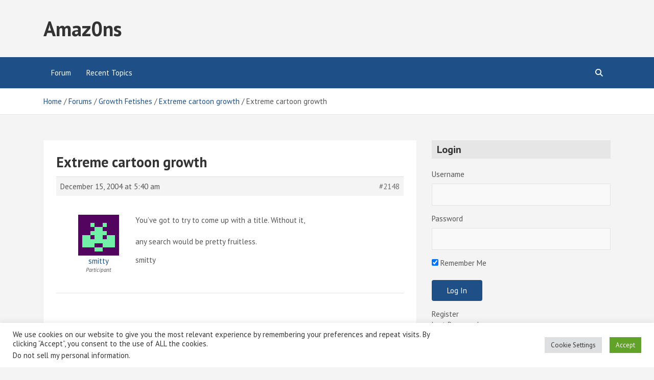

--- FILE ---
content_type: text/html; charset=utf-8
request_url: https://www.google.com/recaptcha/api2/aframe
body_size: 269
content:
<!DOCTYPE HTML><html><head><meta http-equiv="content-type" content="text/html; charset=UTF-8"></head><body><script nonce="V5Zp0Mh9AjUXI-HjeN4jEw">/** Anti-fraud and anti-abuse applications only. See google.com/recaptcha */ try{var clients={'sodar':'https://pagead2.googlesyndication.com/pagead/sodar?'};window.addEventListener("message",function(a){try{if(a.source===window.parent){var b=JSON.parse(a.data);var c=clients[b['id']];if(c){var d=document.createElement('img');d.src=c+b['params']+'&rc='+(localStorage.getItem("rc::a")?sessionStorage.getItem("rc::b"):"");window.document.body.appendChild(d);sessionStorage.setItem("rc::e",parseInt(sessionStorage.getItem("rc::e")||0)+1);localStorage.setItem("rc::h",'1769749110483');}}}catch(b){}});window.parent.postMessage("_grecaptcha_ready", "*");}catch(b){}</script></body></html>